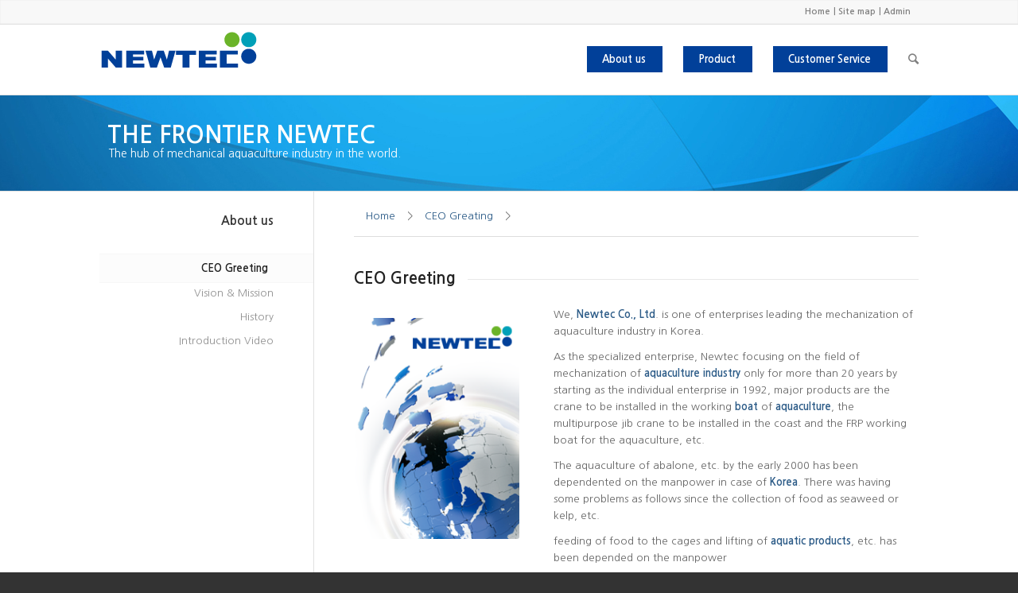

--- FILE ---
content_type: text/html; charset=UTF-8
request_url: http://newteccranes.com/en/ceo-greating/?PHPSESSID=062c447d2b5c89fa8f45c6b824e0d902
body_size: 8164
content:


<!DOCTYPE html>
<html lang="en-US"
	itemscope 
	itemtype="http://schema.org/Article" 
	prefix="og: http://ogp.me/ns#"  class=" html_stretched responsive  html_header_top html_logo_left html_main_nav_header html_menu_right html_slim html_header_sticky html_header_shrinking html_header_topbar_active html_mobile_menu_phone html_disabled html_entry_id_2369 ">
<head>

<meta charset="UTF-8" />

<!-- page title, displayed in your browser bar -->
<title>CEO Greeting | Newtec Co., Ltd</title>

<meta name="robots" content="index, follow" />

<!-- add feeds, pingback and stuff-->
<link rel="profile" href="http://gmpg.org/xfn/11" />
<link rel="alternate" type="application/rss+xml" title="Newtec Co., Ltd RSS2 Feed" href="http://newteccranes.com/en/feed/" />
<link rel="pingback" href="http://newteccranes.com/en/xmlrpc.php" />

<!-- mobile setting -->
<meta name="viewport" content="width=device-width, initial-scale=1, maximum-scale=1">

<!-- Scripts/CSS and wp_head hook -->

<!-- WordPress KBoard plugin 4.1 - http://www.cosmosfarm.com/products/kboard -->
<link rel="alternate" href="http://newteccranes.com/en/wp-content/plugins/kboard/rss.php" type="application/rss+xml" title="Newtec Co., Ltd &raquo; KBoard Integration feed">
<!-- WordPress KBoard plugin 4.1 - http://www.cosmosfarm.com/products/kboard -->


<!-- All in One SEO Pack 2.3.12.1 by Michael Torbert of Semper Fi Web Design[445,484] -->
<meta name="description"  content="Newtec Co., Ltd. started to provide the crane for working ship of aquaculture, the specialized FRP working boat for aquacuture working and the jib crane, etc." />

<meta name="keywords"  content="newtec,newtec ceo greeting,abalone aquaculture industry,frp working boat,netec supply the crane,acquisition business,optimum products,mechanization aquaculture industry korea,lifting of aquatic products,newtec aquaculture" />

<link rel="canonical" href="http://newteccranes.com/en/ceo-greating/" />
<meta property="og:title" content="CEO Greeting | Newtec Co., Ltd" />
<meta property="og:type" content="article" />
<meta property="og:url" content="http://newteccranes.com/en/ceo-greating/" />
<meta property="og:site_name" content="Newtec Co., Ltd" />
<meta property="og:description" content="Newtec Co., Ltd. started to provide the crane for working ship of aquaculture, the specialized FRP working boat for aquacuture working and the jib crane, etc." />
<meta property="article:published_time" content="2014-06-03T17:18:02Z" />
<meta property="article:modified_time" content="2017-04-11T13:59:47Z" />
<meta name="twitter:card" content="summary" />
<meta name="twitter:site" content="We, Newtec Co., Ltd. is one of enterprises leading the mechanization of aquaculture industry in Korea." />
<meta name="twitter:title" content="CEO Greeting | Newtec Co., Ltd" />
<meta name="twitter:description" content="Newtec Co., Ltd. started to provide the crane for working ship of aquaculture, the specialized FRP working boat for aquacuture working and the jib crane, etc." />
<!-- /all in one seo pack -->
<link rel="alternate" type="application/rss+xml" title="Newtec Co., Ltd &raquo; Feed" href="http://newteccranes.com/en/feed/" />
<link rel="alternate" type="application/rss+xml" title="Newtec Co., Ltd &raquo; Comments Feed" href="http://newteccranes.com/en/comments/feed/" />
<link rel="alternate" type="application/rss+xml" title="Newtec Co., Ltd &raquo; CEO Greating Comments Feed" href="http://newteccranes.com/en/ceo-greating/feed/" />

<!-- google webfont font replacement -->
<link rel='stylesheet' id='avia-google-webfont' href='//fonts.googleapis.com/css?family=Open+Sans:400,600' type='text/css' media='all'/> 
<link rel='stylesheet' id='breadcrumb_style-css'  href='http://newteccranes.com/en/wp-content/plugins/breadcrumb/assets/front/css/style.css?ver=3.8.41' type='text/css' media='all' />
<link rel='stylesheet' id='contact-form-7-css'  href='http://newteccranes.com/en/wp-content/plugins/contact-form-7/includes/css/styles.css?ver=3.8.1' type='text/css' media='all' />
<link rel='stylesheet' id='googlefonts-css'  href='http://fonts.googleapis.com/css?family=ABeeZee:400&subset=latin' type='text/css' media='all' />
<link rel='stylesheet' id='avia-grid-css'  href='http://newteccranes.com/en/wp-content/themes/enfold/css/grid.css?ver=1' type='text/css' media='all' />
<link rel='stylesheet' id='avia-base-css'  href='http://newteccranes.com/en/wp-content/themes/enfold/css/base.css?ver=1' type='text/css' media='all' />
<link rel='stylesheet' id='avia-layout-css'  href='http://newteccranes.com/en/wp-content/themes/enfold/css/layout.css?ver=1' type='text/css' media='all' />
<link rel='stylesheet' id='avia-scs-css'  href='http://newteccranes.com/en/wp-content/themes/enfold/css/shortcodes.css?ver=1' type='text/css' media='all' />
<link rel='stylesheet' id='avia-prettyP-css'  href='http://newteccranes.com/en/wp-content/themes/enfold/js/prettyPhoto/css/prettyPhoto.css?ver=1' type='text/css' media='screen' />
<link rel='stylesheet' id='avia-media-css'  href='http://newteccranes.com/en/wp-content/themes/enfold/js/mediaelement/skin-1/mediaelementplayer.css?ver=1' type='text/css' media='screen' />
<link rel='stylesheet' id='avia-print-css'  href='http://newteccranes.com/en/wp-content/themes/enfold/css/print.css?ver=1' type='text/css' media='print' />
<link rel='stylesheet' id='avia-dynamic-css'  href='http://newteccranes.com/en/wp-content/uploads/dynamic_avia/enfold.css?ver=1' type='text/css' media='all' />
<link rel='stylesheet' id='avia-custom-css'  href='http://newteccranes.com/en/wp-content/themes/enfold/css/custom.css?ver=1' type='text/css' media='all' />
<link rel='stylesheet' id='layerslider-css'  href='http://newteccranes.com/en/wp-content/themes/enfold/config-layerslider/LayerSlider/static/css/layerslider.css?ver=5.1.1' type='text/css' media='all' />
<script type='text/javascript' src='http://newteccranes.com/en/wp-includes/js/jquery/jquery.js?ver=1.10.2'></script>
<script type='text/javascript' src='http://newteccranes.com/en/wp-includes/js/jquery/jquery-migrate.min.js?ver=1.2.1'></script>
<script type='text/javascript' src='http://newteccranes.com/en/wp-content/themes/enfold/js/avia-compat.js?ver=1'></script>
<script type='text/javascript' src='http://newteccranes.com/en/wp-includes/js/comment-reply.min.js?ver=3.8.41'></script>
<script type='text/javascript' src='http://newteccranes.com/en/wp-content/themes/enfold/config-layerslider/LayerSlider/static/js/layerslider.kreaturamedia.jquery.js?ver=5.1.1'></script>
<script type='text/javascript' src='http://newteccranes.com/en/wp-content/themes/enfold/config-layerslider/LayerSlider/static/js/greensock.js?ver=1.11.2'></script>
<script type='text/javascript' src='http://newteccranes.com/en/wp-content/themes/enfold/config-layerslider/LayerSlider/static/js/layerslider.transitions.js?ver=5.1.1'></script>
<link rel="EditURI" type="application/rsd+xml" title="RSD" href="http://newteccranes.com/en/xmlrpc.php?rsd" />
<link rel="wlwmanifest" type="application/wlwmanifest+xml" href="http://newteccranes.com/en/wp-includes/wlwmanifest.xml" /> 
<link rel='next' title='Vision &amp; Mission' href='http://newteccranes.com/en/vision-mission/' />
<meta name="generator" content="WordPress 3.8.41" />
<link rel='shortlink' href='http://newteccranes.com/en/?p=2369' />
<style type='text/css' media='screen'>
	@import url("http://fonts.googleapis.com/earlyaccess/nanumgothic.css");
html, body, div, span, applet, object, iframe, h1, h2, h3, h4, h5, h6, p, blockquote, pre, a, abbr, acronym, address, big, cite, code, del, dfn, em, img, ins, kbd, q, s, samp, small, strike, strong, sub, sup, tt, var, b, u, i, center, dl, dt, dd, ol, ul, li, fieldset, form, label, legend, table, caption, tbody, tfoot, thead, tr, th, td, article, aside, canvas, details, embed, figure, figcaption, footer, header, hgroup, menu, nav, output, ruby, section, summary, time, mark, audio, video{font-family:"Nanum Gothic" !important;}
</style>
<!-- fonts delivered by Wordpress Google Fonts, a plugin by Adrian3.com --><!--[if lt IE 9]><script src="http://newteccranes.com/en/wp-content/themes/enfold/js/html5shiv.js"></script><![endif]-->

<!--
Debugging Info for Theme support: 

Theme: Enfold
Version: 2.7.1
Installed: enfold
AviaFramework Version: 1.9.1
AviaBuilder Version: 0.7
ML:268435456-PU:55-PLA:12
-->

<style type='text/css'>
@font-face {font-family: 'entypo-fontello'; font-weight: normal; font-style: normal;
src: url('http://newteccranes.com/en/wp-content/themes/enfold/config-templatebuilder/avia-template-builder/assets/fonts/entypo-fontello.eot?v=3');
src: url('http://newteccranes.com/en/wp-content/themes/enfold/config-templatebuilder/avia-template-builder/assets/fonts/entypo-fontello.eot?v=3#iefix') format('embedded-opentype'), 
url('http://newteccranes.com/en/wp-content/themes/enfold/config-templatebuilder/avia-template-builder/assets/fonts/entypo-fontello.woff?v=3') format('woff'), 
url('http://newteccranes.com/en/wp-content/themes/enfold/config-templatebuilder/avia-template-builder/assets/fonts/entypo-fontello.ttf?v=3') format('truetype'), 
url('http://newteccranes.com/en/wp-content/themes/enfold/config-templatebuilder/avia-template-builder/assets/fonts/entypo-fontello.svg?v=3#entypo-fontello') format('svg');
} #top .avia-font-entypo-fontello, body .avia-font-entypo-fontello, html body [data-av_iconfont='entypo-fontello']:before{ font-family: 'entypo-fontello'; }
</style>
<script>
  (function(i,s,o,g,r,a,m){i['GoogleAnalyticsObject']=r;i[r]=i[r]||function(){
  (i[r].q=i[r].q||[]).push(arguments)},i[r].l=1*new Date();a=s.createElement(o),
  m=s.getElementsByTagName(o)[0];a.async=1;a.src=g;m.parentNode.insertBefore(a,m)
  })(window,document,'script','https://www.google-analytics.com/analytics.js','ga');

  ga('create', 'UA-91268628-1', 'auto');
  ga('send', 'pageview');

</script>
</head>




<body id="top" class="page page-id-2369 page-template-default stretched open_sans open_sans " itemscope="itemscope" itemtype="http://schema.org/WebPage" >

	<div id='wrap_all'>

	

<header id='header' class=' header_color light_bg_color mobile_slide_out av_header_top av_logo_left av_main_nav_header av_menu_right av_slim av_header_sticky av_header_shrinking av_header_stretch_disabled av_mobile_menu_phone'  role="banner" itemscope="itemscope" itemtype="http://schema.org/WPHeader" >

<a id="advanced_menu_toggle" href="#" aria-hidden='true' data-av_icon='' data-av_iconfont='entypo-fontello'></a><a id="advanced_menu_hide" href="#" 	aria-hidden='true' data-av_icon='' data-av_iconfont='entypo-fontello'></a>		<div id='header_meta' class='container_wrap container_wrap_meta  av_phone_active_right av_extra_header_active av_entry_id_2369'>
		
			      <div class='container'>
			      	<!--<div style="float:left;width:50%;margin-top:5px;margin-left:-35px;"><a href="#"><img src="/wp-content/uploads/2014/07/us.png"></a>   <a href="#"><img src="/wp-content/uploads/2014/07/cn.png"></a></div>-->
			      <div class='phone-info '><span><a href="http://newteccranes.com/en/">Home</a>｜<a href="site-map?PHPSESSID=062c447d2b5c89fa8f45c6b824e0d902">Site map</a>｜<a href="http://newteccranes.com/en/wp-admin/" target="_blank">Admin</a></span></div>			      </div>
		</div>




		<div  id='header_main' class='container_wrap container_wrap_logo'>
	
        	
				 <div class='container'>
		
						<strong class='logo'><a href='http://newteccranes.com/en/'><img height='100' width='300' src='http://newteccranes.com/en/wp-content/uploads/2014/06/logo_new.png' alt='Newtec Co., Ltd' /></a></strong><nav class='main_menu' data-selectname='Select a page'  role="navigation" itemscope="itemscope" itemtype="http://schema.org/SiteNavigationElement" ><div class="avia-menu av-main-nav-wrap"><ul id="avia-menu" class="menu av-main-nav"><li id="menu-item-2492" class="menu-item menu-item-type-custom menu-item-object-custom current-menu-ancestor current-menu-parent menu-item-has-children menu-item-top-level "><a href="/en/ceo-greating/?PHPSESSID=062c447d2b5c89fa8f45c6b824e0d902"><span class="avia-bullet"></span><span class="avia-menu-text">About us</span><span class="avia-menu-fx"><span class="avia-arrow-wrap"><span class="avia-arrow"></span></span></span></a>


<ul class="sub-menu">
	<li id="menu-item-2469" class="menu-item menu-item-type-post_type menu-item-object-page current-menu-item page_item page-item-2369 current_page_item"><a href="http://newteccranes.com/en/ceo-greating/"><span class="avia-bullet"></span><span class="avia-menu-text">CEO Greeting</span></a></li>
	<li id="menu-item-2491" class="menu-item menu-item-type-post_type menu-item-object-page"><a href="http://newteccranes.com/en/vision-mission/"><span class="avia-bullet"></span><span class="avia-menu-text">Vision &#038; Mission</span></a></li>
	<li id="menu-item-2490" class="menu-item menu-item-type-post_type menu-item-object-page"><a href="http://newteccranes.com/en/history/"><span class="avia-bullet"></span><span class="avia-menu-text">History</span></a></li>
	<li id="menu-item-3206" class="menu-item menu-item-type-post_type menu-item-object-page"><a href="http://newteccranes.com/en/introduction-video/"><span class="avia-bullet"></span><span class="avia-menu-text">Introduction Video</span></a></li>
</ul>
</li>
<li id="menu-item-3356" class="menu-item menu-item-type-custom menu-item-object-custom menu-item-has-children menu-item-top-level "><a href="/en/crane/?PHPSESSID=062c447d2b5c89fa8f45c6b824e0d902"><span class="avia-bullet"></span><span class="avia-menu-text">Product</span><span class="avia-menu-fx"><span class="avia-arrow-wrap"><span class="avia-arrow"></span></span></span></a>


<ul class="sub-menu">
	<li id="menu-item-3357" class="menu-item menu-item-type-post_type menu-item-object-page"><a href="http://newteccranes.com/en/crane/"><span class="avia-bullet"></span><span class="avia-menu-text">Crane</span></a></li>
	<li id="menu-item-3358" class="menu-item menu-item-type-post_type menu-item-object-page"><a href="http://newteccranes.com/en/frp-boat/"><span class="avia-bullet"></span><span class="avia-menu-text">FRP Boat</span></a></li>
</ul>
</li>
<li id="menu-item-2494" class="menu-item menu-item-type-custom menu-item-object-custom menu-item-has-children menu-item-top-level "><a href="/en/contact-point/?PHPSESSID=062c447d2b5c89fa8f45c6b824e0d902"><span class="avia-bullet"></span><span class="avia-menu-text">Customer Service</span><span class="avia-menu-fx"><span class="avia-arrow-wrap"><span class="avia-arrow"></span></span></span></a>


<ul class="sub-menu">
	<li id="menu-item-2487" class="menu-item menu-item-type-post_type menu-item-object-page"><a href="http://newteccranes.com/en/contact-point/"><span class="avia-bullet"></span><span class="avia-menu-text">Contact point</span></a></li>
	<li id="menu-item-2486" class="menu-item menu-item-type-post_type menu-item-object-page"><a href="http://newteccranes.com/en/article/"><span class="avia-bullet"></span><span class="avia-menu-text">Article</span></a></li>
</ul>
</li>
<li id="menu-item-search" class="noMobile menu-item menu-item-search-dropdown">
							<a href="?s=&PHPSESSID=062c447d2b5c89fa8f45c6b824e0d902" rel="nofollow" data-avia-search-tooltip="

&lt;form action=&quot;http://newteccranes.com/en/&quot; id=&quot;searchform&quot; method=&quot;get&quot; class=&quot;&quot;&gt;
	&lt;div&gt;
		&lt;input type=&quot;submit&quot; value=&quot;&quot; id=&quot;searchsubmit&quot; class=&quot;button avia-font-entypo-fontello&quot; /&gt;
		&lt;input type=&quot;text&quot; id=&quot;s&quot; name=&quot;s&quot; value=&quot;&quot; placeholder='Search' /&gt;
			&lt;/div&gt;
&lt;/form&gt;" aria-hidden='true' data-av_icon='' data-av_iconfont='entypo-fontello'><span class="avia_hidden_link_text">Search</span></a>
	        		   </li></ul></div></nav>						
		        <!-- end container-->
		        </div>

		<!-- end container_wrap-->
		</div>
		
		<div class='header_bg'></div>

<!-- end header -->
</header>
	
	<div id='main' data-scroll-offset='88'>

	 <div id='layer_slider_1' class='avia-layerslider main_color avia-shadow  avia-builder-el-0  el_before_av_textblock  avia-builder-el-first  container_wrap sidebar_left'    style='height: 121px;' ><script type="text/javascript">var lsjQuery = jQuery;</script><script type="text/javascript"> lsjQuery(document).ready(function() { if(typeof lsjQuery.fn.layerSlider == "undefined") { lsShowNotice('layerslider_2','jquery'); } else { lsjQuery("#layerslider_2").layerSlider({responsiveUnder: 1140, layersContainer: 1140, pauseOnHover: false, randomSlideshow: true, twoWaySlideshow: true, loops: 1, keybNav: false, touchNav: false, skin: 'fullwidth', globalBGColor: '#aac98e', navPrevNext: false, hoverPrevNext: false, navStartStop: false, navButtons: false, showCircleTimer: false, thumbnailNavigation: 'disabled', lazyLoad: false, yourLogoStyle: 'left: 10px; top: 10px;', cbInit: function(element) { }, cbStart: function(data) { }, cbStop: function(data) { }, cbPause: function(data) { }, cbAnimStart: function(data) { }, cbAnimStop: function(data) { }, cbPrev: function(data) { }, cbNext: function(data) { }, skinsPath: 'http://newteccranes.com/en/wp-content/themes/enfold/config-layerslider/LayerSlider/static/skins/'}) } }); </script><div class="ls-wp-fullwidth-container"><div class="ls-wp-fullwidth-helper"><div id="layerslider_2" class="ls-wp-container" style="width:100%;height:120px;margin:0 auto;margin-bottom: 0px;"><div class="ls-slide" data-ls=" transition2d: all;"><img src="http://newteccranes.com/en/wp-content/themes/enfold/config-layerslider/LayerSlider/static/img/blank.gif" data-src="http://newteccranes.com/en/wp-content/uploads/2014/07/0background.jpg" class="ls-bg" alt="Slide background" /><div class="ls-l" style="top:66px;left:67px;white-space: nowrap;" data-ls="durationin:1400;delayin:200;"><span style="color:#ffffff;font-size:14px;">The hub of mechanical aquaculture industry in the world.</span> </div><div class="ls-l" style="top:43px;left:65px;white-space: nowrap;" data-ls="durationin:1200;delayin:150;"><span style="color:#ffffff;font-weight:bold;font-size:30px;">THE FRONTIER NEWTEC</span> </div></div></div></div></div></div><div id='after_layer_slider_1' class='main_color container_wrap sidebar_left'   ><div class='container'><div class='template-page content  nine units'><div class='post-entry post-entry-type-page post-entry-2369'><div class='entry-content-wrapper clearfix'>
<section class="av_textblock_section"  itemscope="itemscope" itemtype="http://schema.org/CreativeWork" ><div class='avia_textblock '  itemprop="text" ><style type="text/css">
				
						.breadcrumb-container {
						  font-size:   !important;
						}
						
						.breadcrumb-container li a{
						  color:   !important;
						  font-size:   !important;
						  line-height:   !important;
						}
						
						.breadcrumb-container li .separator {
						  color:   !important;
						  font-size:   !important;
						}
				
							
							
.breadcrumb-container.theme1 li {
	margin: 0;
	padding: 0;
}							
							
.breadcrumb-container.theme1 a {
	background: ;
	display: inline-block;
	margin: 0 5px;
	padding: 5px 10px;
	text-decoration: none;
}

</style><div class="breadcrumb-container theme1" itemprop="breadcrumb" itemscope itemtype="http://schema.org/BreadcrumbList"><ul itemtype="http://schema.org/BreadcrumbList" itemscope=""><li itemprop="itemListElement" itemscope itemtype="http://schema.org/ListItem"><a itemprop="item" title="Home" href="http://newteccranes.com/en">Home</a></li><li itemprop="itemListElement" itemscope itemtype="http://schema.org/ListItem"><span  class="separator">></span><a itemprop="item" title="CEO Greating" href="#">CEO Greating</a><span class="separator">></span></li></ul></div>
<hr />
</div></section>
<div style='height:1px; margin-top:-40px'  class='hr hr-invisible  avia-builder-el-2  el_after_av_textblock  el_before_av_heading '><span class='hr-inner'><span class='hr-inner-style'></span></span></div>
<div style='padding-bottom:10px;' class='av-special-heading av-special-heading-h3    avia-builder-el-3  el_after_av_hr  el_before_av_one_third  '><h3 class='av-special-heading-tag'  itemprop="headline" >CEO Greeting</h3><div class='special-heading-border'><div class='special-heading-inner-border' ></div></div></div>
<div class="flex_column av_one_third first  avia-builder-el-4  el_after_av_heading  el_before_av_two_third  ">
<div style='height:1px; margin-top:-5px'  class='hr hr-invisible  avia-builder-el-5  el_before_av_image  avia-builder-el-first '><span class='hr-inner'><span class='hr-inner-style'></span></span></div>
<span class='avia-image-container'  itemscope="itemscope" itemtype="http://schema.org/ImageObject" ><img class='avia_image  avia-builder-el-6  el_after_av_hr  avia-builder-el-last  avia-align-center  ' src='http://newteccranes.com/en/wp-content/uploads/2014/06/about_1.png' alt='newtec_ceo_greeting' title='newtec_ceo_greeting'   itemprop="contentURL"  /></span>
</div>
<div class="flex_column av_two_third   avia-builder-el-7  el_after_av_one_third  el_before_av_hr  ">
<section class="av_textblock_section"  itemscope="itemscope" itemtype="http://schema.org/CreativeWork" ><div class='avia_textblock '  itemprop="text" ><p>We, <strong>Newtec Co., Ltd</strong>. is one of enterprises leading the mechanization of aquaculture industry in Korea.</p>
<p>As the specialized enterprise, Newtec focusing on the field of mechanization of <strong>aquaculture industry</strong> only for more than 20 years by starting as the individual enterprise in 1992, major products are the crane to be installed in the working <strong>boat </strong>of <strong>aquaculture</strong>, the multipurpose jib crane to be installed in the coast and the FRP working boat for the aquaculture, etc.</p>
<p>The aquaculture of abalone, etc. by the early 2000 has been dependented on the manpower in case of <strong>Korea</strong>. There was having some problems as follows since the collection of food as seaweed or kelp, etc.</p>
<p>feeding of food to the cages and lifting of <strong>aquatic products</strong>, etc. has been depended on the manpower</p>
</div></section>
</div>
<div style='height:20px' class='hr hr-invisible  avia-builder-el-9  el_after_av_two_third  el_before_av_notification '><span class='hr-inner'><span class='hr-inner-style'></span></span></div>
<div  class='avia_message_box avia-color-blue avia-size-normal avia-icon_select-no avia-border-  avia-builder-el-10  el_after_av_hr  el_before_av_textblock '><div class='avia_message_box_content' ><p>• The earning deterioration to the increasing personnel expenses.<br />
• The abandonment of aquaculture to the aging of aquaculturist.<br />
• The limit of aquaculture size enlargement and the deterioration of productivity.</p>
</div></div>
<section class="av_textblock_section"  itemscope="itemscope" itemtype="http://schema.org/CreativeWork" ><div class='avia_textblock '  itemprop="text" ><p><strong>Newtec</strong> Co., Ltd. started to supply the crane for working ship of aquaculture, the specialized FRP working boat for aquacuture working and the jib crane, etc. for lifting the working boat or <strong>aquatic products</strong> by developing those from 2004 to solve these structural problems.</p>
<p>The <strong>abalone aquaculture industry</strong> of Korea was attaining the explosive growth and the qualitative development for more than 10 years since then, <strong>Newtec </strong>Co., Ltd. has done the decisive contribution to here.</p>
<p>The scale of abalone aquaculture per one household which was nothing more than 100~200 cages before the Newtec’s crane is supplied has been expanded to 500~2000 cages, the increase in the production volume of 6 times with 6,200 tons of abalone output in 2009 has been achieved whereas it was nothing more than 1,065 tons in 2003.</p>
<p><strong>Newtec</strong> Co., Ltd. acquired the certification of quality management system (ISO9001) and the environmental management system (ISO14001) from the global certification authorities as a result of ceaseless research and development, acquired the certification such as the acquisition of venture business, the technological innovation form business (Inno-Biz) and the management innovation form business(Main-biz), etc. from Korean Government.</p>
<p><strong>Newtec Co., Ltd</strong>. would strive to concentrate on the further research and development to have the capability as the global business, would put more effort to understand the characteristic of aquaculture and the needs of customer by each country accurately.</p>
<p>Also, We want to do our utmost always so that it may be the business giving the impression to clients with the best quality, the optimum products reflecting the needs of clients.</p>
</div></section>
<div style='height:20px' class='hr hr-invisible  avia-builder-el-12  el_after_av_textblock  el_before_av_textblock '><span class='hr-inner'><span class='hr-inner-style'></span></span></div>
<section class="av_textblock_section"  itemscope="itemscope" itemtype="http://schema.org/CreativeWork" ><div class='avia_textblock '  itemprop="text" ><p style="text-align: right;">2014.06<br />
CEO S.U.Kang</p>
</div></section>
</div></div></div><!-- close content main div --> <!-- section close by builder template --><aside class='sidebar sidebar_left  three alpha units'  role="complementary" itemscope="itemscope" itemtype="http://schema.org/WPSideBar" ><div class='inner_sidebar extralight-border'><div id="text-6" class="widget clearfix widget_text">			<div class="textwidget"><span style="color:#333333;font-weight:bold;font-size:15px;">About us</span></div>
		</div><div id="nav_menu-2" class="widget clearfix widget_nav_menu"><div class="menu-sub1-container"><ul id="menu-sub1" class="menu"><li id="menu-item-2703" class="menu-item menu-item-type-post_type menu-item-object-page current-menu-item page_item page-item-2369 current_page_item menu-item-2703"><a href="http://newteccranes.com/en/ceo-greating/">CEO Greeting</a></li>
<li id="menu-item-2705" class="menu-item menu-item-type-post_type menu-item-object-page menu-item-2705"><a href="http://newteccranes.com/en/vision-mission/">Vision &#038; Mission</a></li>
<li id="menu-item-2704" class="menu-item menu-item-type-post_type menu-item-object-page menu-item-2704"><a href="http://newteccranes.com/en/history/">History</a></li>
<li id="menu-item-3207" class="menu-item menu-item-type-post_type menu-item-object-page menu-item-3207"><a href="http://newteccranes.com/en/introduction-video/">Introduction Video</a></li>
</ul></div></div></div></aside>		</div><!--end builder template--></div><!-- close default .container_wrap element -->		


			<!-- end main -->
			</div>

			
				<footer class='container_wrap socket_color' id='socket'  role="contentinfo" itemscope="itemscope" itemtype="http://schema.org/WPFooter" >
                    <div class='container'>

                        <span class='copyright'><div style="float:left;"><img src="/en/wp-content/uploads/2014/07/footer_001.png"></br>65, Nonggongdanji-gil, Okcheon-myeon, Haenam-gun, Jeollanam-do, Korea</br> Tel : 82.61.535.4367 Fax : 82.61.535.4370 E-mail : ntrnd2013@naver.com</br> Copyright 2014. Newtec Co., Ltd all rights reserved.</div> <a href='?PHPSESSID=062c447d2b5c89fa8f45c6b824e0d902'></a></span>

                        <nav class='sub_menu_socket'  role="navigation" itemscope="itemscope" itemtype="http://schema.org/SiteNavigationElement" ></nav>
                    </div>

	            <!-- ####### END SOCKET CONTAINER ####### -->
				</footer>


			<!-- end wrap_all --></div>


 <script type='text/javascript'>
 /* <![CDATA[ */  
var avia_framework_globals = avia_framework_globals || {};
    avia_framework_globals.frameworkUrl = 'http://newteccranes.com/en/wp-content/themes/enfold/framework/';
    avia_framework_globals.installedAt = 'http://newteccranes.com/en/wp-content/themes/enfold/';
    avia_framework_globals.ajaxurl = 'http://newteccranes.com/en/wp-admin/admin-ajax.php';
/* ]]> */ 
</script>
 
 <script type='text/javascript' src='http://newteccranes.com/en/wp-content/plugins/contact-form-7/includes/js/jquery.form.min.js?ver=3.50.0-2014.02.05'></script>
<script type='text/javascript'>
/* <![CDATA[ */
var _wpcf7 = {"loaderUrl":"http:\/\/newteccranes.com\/en\/wp-content\/plugins\/contact-form-7\/images\/ajax-loader.gif","sending":"Sending ..."};
/* ]]> */
</script>
<script type='text/javascript' src='http://newteccranes.com/en/wp-content/plugins/contact-form-7/includes/js/scripts.js?ver=3.8.1'></script>
<script type='text/javascript' src='http://newteccranes.com/en/wp-content/themes/enfold/js/avia.js?ver=1'></script>
<script type='text/javascript' src='http://newteccranes.com/en/wp-content/themes/enfold/js/shortcodes.js?ver=1'></script>
<script type='text/javascript' src='http://newteccranes.com/en/wp-content/themes/enfold/js/prettyPhoto/js/jquery.prettyPhoto.js?ver=3.1.5'></script>
<script type='text/javascript'>
/* <![CDATA[ */
var mejsL10n = {"language":"en-US","strings":{"Close":"Close","Fullscreen":"Fullscreen","Download File":"Download File","Download Video":"Download Video","Play\/Pause":"Play\/Pause","Mute Toggle":"Mute Toggle","None":"None","Turn off Fullscreen":"Turn off Fullscreen","Go Fullscreen":"Go Fullscreen","Unmute":"Unmute","Mute":"Mute","Captions\/Subtitles":"Captions\/Subtitles"}};
/* ]]> */
</script>
<script type='text/javascript' src='http://newteccranes.com/en/wp-includes/js/mediaelement/mediaelement-and-player.min.js?ver=2.13.0'></script>
<script type='text/javascript'>
/* <![CDATA[ */
var _wpmejsSettings = {"pluginPath":"\/en\/wp-includes\/js\/mediaelement\/"};
/* ]]> */
</script>
<script type='text/javascript' src='http://newteccranes.com/en/wp-includes/js/mediaelement/wp-mediaelement.js?ver=3.8.41'></script>
<a href='#top' title='Scroll to top' id='scroll-top-link' aria-hidden='true' data-av_icon='' data-av_iconfont='entypo-fontello'><span class="avia_hidden_link_text">Scroll to top</span></a>
<div id="fb-root"></div>

</body>
</html>


--- FILE ---
content_type: text/css
request_url: http://newteccranes.com/en/wp-content/themes/enfold/css/grid.css?ver=1
body_size: 2522
content:
/*
* COMPILED WITH LESS
*/
/* Table of Contents
==================================================
    #Base 960 Grid
    #Tablet (Portrait)
    #Mobile (Portrait)
    #Mobile (Landscape)
    #Clearing */
/* #Base 960 Grid
================================================== */
html {
  min-width: 910px;
}
html.responsive {
  min-width: 0px;
}
.boxed#top {
  margin: 0 auto;
  overflow: visible;
  /* position:relative; z-index: 3; */
}
.container {
  position: relative;
  width: 910px;
  margin: 0 auto;
  padding: 0px;
  clear: both;
}
/*no z-index for container_wrap or fixed bgs start disapearing when other elements transition -> weird chrome bug*/
.container_wrap {
  clear: both;
  position: relative;
  /* z-index: 1; */
  border-top-style: solid;
  border-top-width: 1px;
}
.unit,
.units {
  float: left;
  display: inline;
  margin-left: 50px;
  position: relative;
  z-index: 1;
  min-height: 1px;
}
.row {
  position: relative;
  margin-bottom: 20px;
  clear: both;
}
.boxed .container .stretch_full {
  position: relative;
  left: -50px;
}
.boxed#top {
  width: 1010px;
}
.boxed .container {
  margin: 0px 50px;
}
#wrap_all {
  width: 100%;
  position: relative;
  z-index: 2;
  overflow: hidden;
}
/* Nested Column Classes */
body .unit.alpha,
body .units.alpha,
body div .first {
  margin-left: 0;
  clear: left;
}
body .unit.alpha,
body .units.alpha {
  width: 100%;
}
/* Base Grid */
.container .one.unit,
.container .one.units {
  width: 30px;
}
.container .two.units {
  width: 110px;
}
.container .three.units {
  width: 190px;
}
.container .four.units {
  width: 270px;
}
.container .five.units {
  width: 350px;
}
.container .six.units {
  width: 430px;
}
.container .seven.units {
  width: 510px;
}
.container .eight.units {
  width: 590px;
}
.container .nine.units {
  width: 670px;
}
.container .ten.units {
  width: 750px;
}
.container .eleven.units {
  width: 830px;
}
.container .twelve.units {
  margin-left: 0;
  width: 910px;
}
#top.boxed .stretch_full {
  width: 1010px;
}
/* Offsets */
#top .offset-by-one {
  padding-left: 80px;
}
#top .offset-by-two {
  padding-left: 160px;
}
#top .offset-by-three {
  padding-left: 240px;
}
#top .offset-by-four {
  padding-left: 320px;
}
#top .offset-by-five {
  padding-left: 400px;
}
#top .offset-by-six {
  padding-left: 480px;
}
#top .offset-by-seven {
  padding-left: 560px;
}
#top .offset-by-eight {
  padding-left: 640px;
}
#top .offset-by-nine {
  padding-left: 720px;
}
#top .offset-by-ten {
  padding-left: 800px;
}
#top .offset-by-eleven {
  padding-left: 880px;
}
/* #Desktop - Large
================================================== */@media only screen and (min-width: 1140px) {
  .responsive .boxed#top {
    width: 1130px;
  }
  .responsive .container {
    width: 1030px;
  }
  .responsive .container .one.unit,
  .responsive .container .one.units {
    width: 40px;
  }
  .responsive .container .two.units {
    width: 130px;
  }
  .responsive .container .three.units {
    width: 220px;
  }
  .responsive .container .four.units {
    width: 310px;
  }
  .responsive .container .five.units {
    width: 400px;
  }
  .responsive .container .six.units {
    width: 490px;
  }
  .responsive .container .seven.units {
    width: 580px;
  }
  .responsive .container .eight.units {
    width: 670px;
  }
  .responsive .container .nine.units {
    width: 760px;
  }
  .responsive .container .ten.units {
    width: 850px;
  }
  .responsive .container .eleven.units {
    width: 940px;
  }
  .responsive .container .twelve.units {
    width: 1030px;
  }
  .responsive #top.boxed .stretch_full {
    width: 1130px;
  }
  .responsive #top .offset-by-one {
    padding-left: 90px;
  }
  .responsive #top .offset-by-two {
    padding-left: 180px;
  }
  .responsive #top .offset-by-three {
    padding-left: 270px;
  }
  .responsive #top .offset-by-four {
    padding-left: 360px;
  }
  .responsive #top .offset-by-five {
    padding-left: 450px;
  }
  .responsive #top .offset-by-six {
    padding-left: 540px;
  }
  .responsive #top .offset-by-seven {
    padding-left: 630px;
  }
  .responsive #top .offset-by-eight {
    padding-left: 720px;
  }
  .responsive #top .offset-by-nine {
    padding-left: 810px;
  }
  .responsive #top .offset-by-ten {
    padding-left: 900px;
  }
  .responsive #top .offset-by-eleven {
    padding-left: 990px;
  }
}
/* #Desktop - Extra Large
================================================== */@media only screen and (min-width: 1340px) {
  .responsive_large .boxed#top {
    width: 1310px;
  }
  .responsive_large .container {
    width: 1210px;
  }
  .responsive_large .container .one.unit,
  .responsive_large .container .one.units {
    width: 55px;
  }
  .responsive_large .container .two.units {
    width: 160px;
  }
  .responsive_large .container .three.units {
    width: 265px;
  }
  .responsive_large .container .four.units {
    width: 370px;
  }
  .responsive_large .container .five.units {
    width: 475px;
  }
  .responsive_large .container .six.units {
    width: 580px;
  }
  .responsive_large .container .seven.units {
    width: 685px;
  }
  .responsive_large .container .eight.units {
    width: 790px;
  }
  .responsive_large .container .nine.units {
    width: 895px;
  }
  .responsive_large .container .ten.units {
    width: 1000px;
  }
  .responsive_large .container .eleven.units {
    width: 1105px;
  }
  .responsive_large .container .twelve.units {
    width: 1210px;
  }
  .responsive_large #top.boxed .stretch_full {
    width: 1310px;
  }
  .responsive_large #top .offset-by-one {
    padding-left: 105px;
  }
  .responsive_large #top .offset-by-two {
    padding-left: 210px;
  }
  .responsive_large #top .offset-by-three {
    padding-left: 315px;
  }
  .responsive_large #top .offset-by-four {
    padding-left: 420px;
  }
  .responsive_large #top .offset-by-five {
    padding-left: 525px;
  }
  .responsive_large #top .offset-by-six {
    padding-left: 630px;
  }
  .responsive_large #top .offset-by-seven {
    padding-left: 735px;
  }
  .responsive_large #top .offset-by-eight {
    padding-left: 840px;
  }
  .responsive_large #top .offset-by-nine {
    padding-left: 945px;
  }
  .responsive_large #top .offset-by-ten {
    padding-left: 1050px;
  }
  .responsive_large #top .offset-by-eleven {
    padding-left: 1155px;
  }
}
/* #Tablet (Portrait)
================================================== */
/* Note: Design for a width of 768px, Gutter: 30px, Unit: 32px */
@media only screen and (min-width: 768px) and (max-width: 989px) {
  .responsive #top {
    overflow-x: hidden;
  }
  .responsive .boxed#top {
    width: 782px;
  }
  .responsive .container {
    width: 682px;
  }
  .responsive .container .one.unit,
  .responsive .container .one.units {
    width: 11px;
  }
  .responsive .container .two.units {
    width: 72px;
  }
  .responsive .container .three.units {
    width: 133px;
  }
  .responsive .container .four.units {
    width: 194px;
  }
  .responsive .container .five.units {
    width: 255px;
  }
  .responsive .container .six.units {
    width: 316px;
  }
  .responsive .container .seven.units {
    width: 377px;
  }
  .responsive .container .eight.units {
    width: 438px;
  }
  .responsive .container .nine.units {
    width: 499px;
  }
  .responsive .container .ten.units {
    width: 560px;
  }
  .responsive .container .eleven.units {
    width: 621px;
  }
  .responsive .container .twelve.units {
    width: 682px;
  }
  .responsive #top.boxed .stretch_full {
    width: 782px;
  }
  .responsive #top .offset-by-one {
    padding-left: 61px;
  }
  .responsive #top .offset-by-two {
    padding-left: 122px;
  }
  .responsive #top .offset-by-three {
    padding-left: 183px;
  }
  .responsive #top .offset-by-four {
    padding-left: 244px;
  }
  .responsive #top .offset-by-five {
    padding-left: 305px;
  }
  .responsive #top .offset-by-six {
    padding-left: 366px;
  }
  .responsive #top .offset-by-seven {
    padding-left: 427px;
  }
  .responsive #top .offset-by-eight {
    padding-left: 488px;
  }
  .responsive #top .offset-by-nine {
    padding-left: 549px;
  }
  .responsive #top .offset-by-ten {
    padding-left: 610px;
  }
  .responsive #top .offset-by-eleven {
    padding-left: 671px;
  }
}
/*  #Mobile (Portrait)
================================================== */
/* Note: Design for a width of 320px */
@media only screen and (max-width: 767px) {
  .responsive #top {
    overflow-x: hidden;
  }
  .responsive .boxed#top {
    width: 100%;
  }
  .responsive .container {
    width: 268px;
    margin: 0 auto;
  }
  .responsive .units,
  .responsive .unit {
    margin: 0;
  }
  .responsive .container .one.unit,
  .responsive .container .one.units,
  .responsive .container .two.units,
  .responsive .container .three.units,
  .responsive .container .four.units,
  .responsive .container .five.units,
  .responsive .container .six.units,
  .responsive .container .seven.units,
  .responsive .container .eight.units,
  .responsive .container .nine.units,
  .responsive .container .ten.units,
  .responsive .container .eleven.units,
  .responsive .container .twelve.units,
  .responsive #top #wrap_all .flex_column {
    margin: 0;
    margin-bottom: 20px;
    width: 100%;
  }
  .responsive #top.boxed .stretch_full {
    width: 100%;
  }
  /* Offsets */
  .responsive #top .offset-by-one,
  .responsive #top .offset-by-two,
  .responsive #top .offset-by-three,
  .responsive #top .offset-by-four,
  .responsive #top .offset-by-five,
  .responsive #top .offset-by-six,
  .responsive #top .offset-by-seven,
  .responsive #top .offset-by-eight,
  .responsive #top .offset-by-nine,
  .responsive #top .offset-by-ten,
  .responsive #top .offset-by-eleven {
    padding-left: 0;
  }
}
/* #Mobile (Landscape)
================================================== */
/* Note: Design for a width of 480px */
@media only screen and (min-width: 480px) and (max-width: 767px) {
  .responsive #top {
    overflow-x: hidden;
  }
  .responsive .boxed#top {
    width: 100%;
  }
  .responsive .container {
    width: 428px;
    margin: 0 auto;
  }
  .responsive .units,
  .responsive .unit {
    margin: 0;
  }
  .responsive .container .one.unit,
  .responsive .container .one.units,
  .responsive .container .two.units,
  .responsive .container .three.units,
  .responsive .container .four.units,
  .responsive .container .five.units,
  .responsive .container .six.units,
  .responsive .container .seven.units,
  .responsive .container .eight.units,
  .responsive .container .nine.units,
  .responsive .container .ten.units,
  .responsive .container .eleven.units,
  .responsive .container .twelve.units,
  .responsive #top #wrap_all .flex_column {
    width: 100%;
    margin-left: 0;
    margin-bottom: 20px;
  }
  .responsive #top.boxed .stretch_full {
    width: 100%;
  }
}
/* #Clearing
================================================== */
/* Self Clearing Goodness */
.container:after {
  content: "\0020";
  display: block;
  height: 0;
  clear: both;
  visibility: hidden;
}
/* Use clearfix class on parent to clear nested units,
    or wrap each row of units in a <div class="row"> */
.clearfix:before,
.clearfix:after,
.flex_column:before,
.flex_column:after {
  content: '\0020';
  display: block;
  overflow: hidden;
  visibility: hidden;
  width: 0;
  height: 0;
}
.flex_column:after,
.clearfix:after {
  clear: both;
}
.row,
.clearfix {
  zoom: 1;
}
/* You can also use a <br class="clear" /> to clear units */
.clear {
  clear: both;
  display: block;
  overflow: hidden;
  visibility: hidden;
  width: 0;
  height: 0;
}
/* Columns for better content separation
================================================== */
body div .first,
body div .no_margin {
  margin-left: 0;
}
div .flex_column {
  z-index: 1;
  float: left;
  position: relative;
  min-height: 1px;
  width: 100%;
}
div .av_one_fifth {
  margin-left: 6%;
  width: 15.2%;
}
div .av_one_fourth {
  margin-left: 6%;
  width: 20.5%;
}
div .av_one_third {
  margin-left: 6%;
  width: 29.333333333333332%;
}
div .av_two_fifth {
  margin-left: 6%;
  width: 36.4%;
}
div .av_one_half {
  margin-left: 6%;
  width: 47%;
}
div .av_three_fifth {
  margin-left: 6%;
  width: 57.599999999999994%;
}
div .av_two_third {
  margin-left: 6%;
  width: 64.66666666666666%;
}
div .av_three_fourth {
  margin-left: 6%;
  width: 73.5%;
}
div .av_four_fifth {
  margin-left: 6%;
  width: 78.8%;
}
div .av_one_sixth {
  margin-left: 6%;
  width: 11.666666666666666%;
}
div .av_one_seventh {
  margin-left: 6%;
  width: 9.142857142857142%;
}
div .av_one_eighth {
  margin-left: 6%;
  width: 7.25%;
}
div .av_one_nineth {
  margin-left: 6%;
  width: 5.777777777777778%;
}
div .av_one_tenth {
  margin-left: 6%;
  width: 4.6%;
}
/* Columns for better content separation (no margin)
================================================== */
#top div .no_margin {
  margin-left: 0;
  margin-top: 0;
}
#top .no_margin.av_one_fifth {
  width: 20%;
}
#top .no_margin.av_one_fourth {
  width: 25%;
}
#top .no_margin.av_one_third {
  width: 33.3%;
}
#top .no_margin.av_two_fifth {
  width: 40%;
}
#top .no_margin.av_one_half {
  width: 50%;
}
#top .no_margin.av_three_fifth {
  width: 60%;
}
#top .no_margin.av_two_third {
  width: 66.6%;
}
#top .no_margin.av_three_fourth {
  width: 75%;
}
#top .no_margin.av_four_fifth {
  width: 80%;
}
#top .no_margin.av_one_sixth {
  width: 16.666666666666668%;
}
#top .no_margin.av_one_seventh {
  width: 14.285714285714286%;
}
#top .no_margin.av_one_eighth {
  width: 12.5%;
}
#top .no_margin.av_one_nineth {
  width: 11.11111111111111%;
}
#top .no_margin.av_one_tenth {
  width: 10%;
}
/*breaking point logic for the common  1/4 element in ipads. makes sure that it converts to a 1/2 element in most cases*/
@media only screen and (min-width: 768px) and (max-width: 989px) {
  .responsive .av_one_fourth.first.el_before_av_one_fourth,
  .responsive .av_one_fourth.first + .av_one_fourth,
  .responsive .av_one_fourth.first + .av_one_fourth + .av_one_fourth,
  .responsive .av_one_fourth.first + .av_one_fourth + .av_one_fourth + .av_one_fourth,
  .responsive .av_one_half.first + .av_one_fourth.el_before_av_one_fourth,
  .responsive .av_one_half.first + .av_one_fourth.el_before_av_one_fourth + .av_one_fourth,
  .responsive .avia-content-slider-inner .av_one_fourth {
    margin-left: 4%;
    width: 48%;
  }
  .responsive .av_one_fourth.first.el_before_av_one_fourth,
  .responsive .av_one_fourth.first + .av_one_fourth + .av_one_fourth,
  .responsive .av_one_half.first + .av_one_fourth.el_before_av_one_fourth,
  .responsive .av_one_fourth.first + .av_one_fourth + .av_one_half,
  .responsive .avia-content-slider-inner .av_one_fourth.first {
    margin-left: 0%;
    clear: both;
  }
  .responsive .av_one_half.first.el_before_av_one_fourth,
  .responsive .av_one_fourth.first + .av_one_fourth + .av_one_half,
  .responsive .avia-content-slider-inner .av_one_fourth {
    width: 100%;
  }
  .responsive .av_one_half.first + .av_one_fourth,
  .responsive .av_one_half.first + .av_one_fourth + .av_one_fourth,
  .responsive .av_one_fourth.first + .av_one_fourth + .av_one_fourth,
  .responsive .av_one_fourth.first + .av_one_fourth + .av_one_fourth + .av_one_fourth,
  .responsive .av_one_fourth.first + .av_one_fourth + .av_one_half {
    margin-top: 30px;
  }
}


--- FILE ---
content_type: text/css
request_url: http://newteccranes.com/en/wp-content/themes/enfold/css/print.css?ver=1
body_size: 1559
content:
/*
* Print Styling
*/

.page-break { display: block; page-break-before: always; }

p, a, strong{
  color: black !important;
}
a{
  text-decoration: underline;
}
.entry-content a:after {
  content: " [" attr(href) "] ";
}
.related_posts a:after {
  content: attr(title);
}


/* Re-Do Containers
============================*/
.container {
  width: 100%;
}
 #top {
  overflow-x: hidden;
}
.boxed#top {
  width: 100%;
}
.container {
  width: 100%;
  margin: 0 auto;
}
.units,
.unit {
  margin: 0;
}
.container .one.unit,
.container .one.units,
.container .two.units,
.container .three.units,
.container .four.units,
.container .five.units,
.container .six.units,
.container .seven.units,
.container .eight.units,
.container .nine.units,
.container .ten.units,
.container .eleven.units,
.container .twelve.units,
#top .flex_column {
  margin: 0;
  margin-bottom: 20px;
  width: 100%;
}
#top.boxed .stretch_full {
  width: 100%;
}
/* Offsets */
#top .offset-by-one,
#top .offset-by-two,
#top .offset-by-three,
#top .offset-by-four,
#top .offset-by-five,
#top .offset-by-six,
#top .offset-by-seven,
#top .offset-by-eight,
#top .offset-by-nine,
#top .offset-by-ten,
#top .offset-by-eleven {
  padding-left: 0;
}

/*Section Padding*/
.avia-section-large .content, .avia-section-large .sidebar {
  padding-top: 2%;
  padding-bottom: 2%;
}

/*Give some column Support*/
#top .flex_column.av_one_half {
  width: 48%;
}
#top .flex_column.av_one_half.first {
  padding-right: 2%;
}

/* Header
============================*/

/*Fixed nav*/
.fixed_header #header, .html_header_top.html_header_sticky #header {
  position: relative;
  top:0;
}
.fixed_header #main {
  padding-top: 0px;
}
#header_main{
  border-bottom: 0;
}


/* Removes
============================*/

/*General Items*/
nav,
#footer,
#scroll-top-link,
.image-overlay,
#top #main .sidebar,
#commentform, .comment_container .miniheading, .comment_container .minitext,
#top .avia-post-nav
{display: none;}


.avia-shadow {
  box-shadow: inset 0 0px 0px rgba(0, 0, 0, 0);
}
.grid-entry .inner-entry {
  margin-right: 0px;
  box-shadow: 0px 0px 0px 0px rgba(0, 0, 0, 0);
  box-shadow: 0px 0px 0px 0px rgba(0, 0, 0, 0);
}
.content{ border: 0;}
.boxed .container {margin: 0;}

/* Remove Full Width slideshows*/
.avia-layerslider,
.avia-fullwidth-slider{
  display: none;
}



/*Shortcode Cleanup
============================*/

/*Text Block*/
/*Horizontal Ruler*/
/*Special Heading*/
/*Icon Box*/
/*Icon List*/
.avia_transform .avia-icon-list .iconlist_icon {
  opacity: 1;
  -moz-transform: scale(1);
  -webkit-transform: scale(1);
  transform: scale(1);
  /*color: #333;*/
}
/*Icon*/
/*Content Slider*/
/*Button*/
/*Notification*/
/*Tabs*/
/*Accordion*/
.js_active .toggle_wrap {
  visibility: visible;
  display: block;
  position: static;
}
/*Promo Box*/
/*Contact Form*/
/*Table*/
/*Portfolio Grid*/
.grid-sort-container {
    width: 60%;
    margin: 0 auto;
}
#top .isotope-item {
  position: initial !important;
  top: 0 !important;
  left: 0 !important;
  -webkit-transform: translate3d(0,0,0) !important;
}
/*Fullwidth Masonry*/
/*Team Member*/
/*Post Slider*/
/*Progress Bars*/
.avia-progress-bar {
    margin: 5px 0;
    border: 1px solid #555 !important;
    border-radius: 3px !important;
}
.avia-progress-bar .progress{
    box-shadow: inset 0px 0px 0px 0px rgba(0, 0, 0, 0) !important;
    border: 0 !important;
}
.avia-progress-bar div.progress .bar {
    border: 0px solid;
    border-right: 1px solid #555 !important;
    border-radius: 0;   
}

/*Testimonials*/
.avia-testimonial-image{
  margin:0; 
  width:100%; 
  float:none; 
  text-align: center; 
  margin-bottom: 15px; 
  height: auto;
}
.avia-grid-testimonials .avia-testimonial-meta{margin-left:0;}
body div .avia-testimonial {display: block; float: left;}
.avia_transform .avia-testimonial .avia-testimonial-image {
  opacity: 1;
  -webkit-transform: scale(1);
  -moz-transform: scale(1);
  transform: scale(1);
}
/*Widget Area*/
/*Comments*/
/*Video*/
/*Image*/
/*Easy Slider*/
/*Fullwidth Easy Slider*/
/*Fullscreen Slider*/
/*Advanced Layerslider*/
/*Partner/Logo Element*/
/*Gallery*/
.avia_transform .avia-gallery-thumb img {opacity: 1;}
/*Fullwidth Masonry Gallery*/


--- FILE ---
content_type: text/css
request_url: http://newteccranes.com/en/wp-content/themes/enfold/config-layerslider/LayerSlider/static/skins/fullwidth/skin.css
body_size: 785
content:
/* LayerSlider Full Width Skin */



.ls-fullwidth .ls-playvideo {
	width: 50px;
	height: 50px;
	margin-left: -25px;
	margin-top: -25px;
}

.ls-fullwidth .ls-playvideo,
.ls-fullwidth .ls-nav-sides,
.ls-fullwidth .ls-bottom-slidebuttons a,
.ls-fullwidth .ls-nav-prev,
.ls-fullwidth .ls-nav-next,
.ls-fullwidth .ls-nav-start,
.ls-fullwidth .ls-nav-stop,
.ls-fullwidth .ls-fullscreen,
.ls-fullwidth .ls-loading-container {
	background-image: url(skin.png);	
}

.ls-fullwidth .ls-playvideo {
	background-position: -300px -150px;
}

.ls-fullwidth .ls-playvideo:hover,
.ls-fullwidth .ls-vpcontainer:hover .ls-playvideo {
	background-position: -375px -150px;
}

.ls-fullwidth .ls-nav-prev {
	background-position: 0px 0px;
}

.ls-fullwidth .ls-nav-prev:hover {
	background-position: 0px -75px;
}

.ls-fullwidth .ls-nav-next {
	background-position: -150px 0px;
}

.ls-fullwidth .ls-nav-next:hover {
	background-position: -150px -75px;
}

.ls-fullwidth .ls-nav-start {
	background-position: -300px 0px;
}

.ls-fullwidth .ls-nav-start:hover,
.ls-fullwidth .ls-nav-start-active {
	background-position: -300px -75px;
}

.ls-fullwidth .ls-nav-stop {
	background-position: -450px 0px;
}

.ls-fullwidth .ls-nav-stop:hover,
.ls-fullwidth .ls-nav-stop-active {
	background-position: -450px -75px;
}

.ls-fullwidth .ls-bottom-slidebuttons a {
	background-position: 0px -150px;
}

.ls-fullwidth .ls-bottom-slidebuttons a.ls-nav-active,
.ls-fullwidth .ls-bottom-slidebuttons a:hover {
	background-position: -75px -150px;
}

.ls-fullwidth .ls-nav-sideleft {
	background-position: -150px -150px;	
}

.ls-fullwidth .ls-nav-sideright {
	background-position: -225px -150px;	
}



.ls-fullwidth .ls-nav-prev,
.ls-fullwidth .ls-nav-next {
	width: 40px;
	height: 40px;
	z-index: 10000;
	top: 50%;
	margin-top: -20px;	
	position: absolute;
}

.ls-fullwidth .ls-nav-prev {
	left: 10px;	
}

.ls-fullwidth .ls-nav-next {
	right: 10px;	
}



.ls-fullwidth .ls-bottom-slidebuttons,
.ls-fullwidth .ls-bottom-slidebuttons a,
.ls-fullwidth .ls-nav-start,
.ls-fullwidth .ls-nav-stop,
.ls-fullwidth .ls-nav-sides {
	height: 20px;
}

.ls-fullwidth .ls-bottom-slidebuttons,
.ls-fullwidth .ls-bottom-slidebuttons a,
.ls-fullwidth .ls-nav-start,
.ls-fullwidth .ls-nav-stop,
.ls-fullwidth .ls-nav-sides {
	display: inline-block;
}

.ls-fullwidth .ls-bottom-slidebuttons,
.ls-fullwidth .ls-nav-start,
.ls-fullwidth .ls-nav-stop,
.ls-fullwidth .ls-nav-sides {
	top: -30px;
}

.ls-fullwidth .ls-nav-start,
.ls-fullwidth .ls-nav-stop {
	width: 25px;
}

.ls-fullwidth .ls-bottom-slidebuttons a {
	width: 20px;
}

.ls-fullwidth .ls-nav-sides {
	width: 0px;	
}



.ls-fullwidth .ls-thumbnail-hover {
	bottom: 30px;
	padding: 2px;
	margin-left: 1px;
}

.ls-fullwidth .ls-thumbnail-hover-bg {
	background: #eee;
}

.ls-fullwidth .ls-thumbnail-hover span {
	border: 5px solid #eee;
	margin-left: -5px;
}



.ls-fullwidth .ls-thumbnail {
	top: 10px;
}

.ls-fullwidth .ls-thumbnail-inner {
	padding: 2px;
	margin-left: -2px;
	background: #fff;
}

.ls-fullwidth .ls-thumbnail-slide a {
	margin-right: 2px;
}

.ls-fullwidth .ls-nothumb {
	background: #eee;
}



.ls-fullwidth .ls-loading-container {
	width: 40px;
	height: 40px;
	margin-left: -20px;
	margin-top: -20px;
	background-position: -450px -150px;	
}

.ls-fullwidth .ls-loading-indicator {
	width: 22px;
	height: 22px;
	margin-top: 9px;
	background-image: url(loading.gif);	
}



.ls-fullwidth .ls-fullscreen {
	width: 30px;
	height: 30px;
	right: 10px;
	top: 10px;
	background-position: -525px -150px;
}

.ls-fullwidth .ls-fullscreen:hover {
	background-position: -525px -190px;
}

.menu-item a .avia-menu-text:nth-child(1){background-color:#00a0b8; padding: 10px 11px;}

--- FILE ---
content_type: application/javascript
request_url: http://newteccranes.com/en/wp-content/themes/enfold/js/avia-compat.js?ver=1
body_size: 1026
content:
/* 
	this prevents dom flickering for elements hidden with js, needs to be outside of dom.ready event.also adds several extra classes for better browser support 
	this is a separate file that needs to be loaded at the top of the page. other js functions are loaded before the closing body tag to make the site render faster
*/
"use strict"
if( /Android|webOS|iPhone|iPad|iPod|BlackBerry|IEMobile|Opera Mini/i.test(navigator.userAgent) && 'ontouchstart' in document.documentElement)
{
	document.documentElement.className += ' avia_mobile ';
}
else
{
	document.documentElement.className += ' avia_desktop ';
}
document.documentElement.className += ' js_active ';

(function(){
    var prefix = ['-webkit-','-moz-', '-ms-', ""];
    for (var i in prefix)
    { 
    	if(prefix[i]+'transform' in document.documentElement.style) document.documentElement.className += " avia_transform "; 
    	if(prefix[i]+'transform-origin-z' in document.documentElement.style) document.documentElement.className += " avia_transform3d "; 
	}
})();

--- FILE ---
content_type: text/plain
request_url: https://www.google-analytics.com/j/collect?v=1&_v=j102&a=532011334&t=pageview&_s=1&dl=http%3A%2F%2Fnewteccranes.com%2Fen%2Fceo-greating%2F%3FPHPSESSID%3D062c447d2b5c89fa8f45c6b824e0d902&ul=en-us%40posix&dt=CEO%20Greeting%20%7C%20Newtec%20Co.%2C%20Ltd&sr=1280x720&vp=1280x720&_u=IEBAAEABAAAAACAAI~&jid=1564096919&gjid=1387645472&cid=1036456608.1768651274&tid=UA-91268628-1&_gid=20799317.1768651274&_r=1&_slc=1&z=1812569492
body_size: -451
content:
2,cG-XBZHFC571H